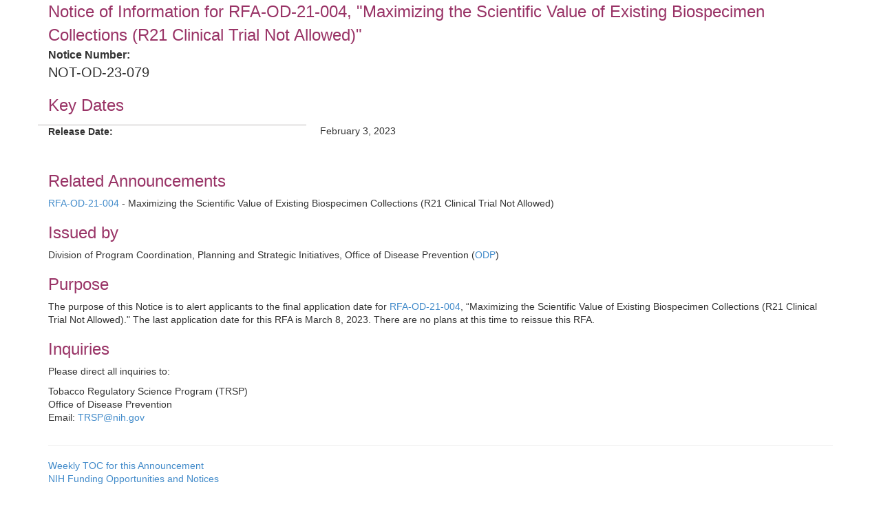

--- FILE ---
content_type: text/html;charset=UTF-8
request_url: https://grants.nih.gov/grants/guide/notice-files/NOT-OD-23-079.html
body_size: 2999
content:
<!-- Changed ON 09/24/2024 -->
<!-- Google Tag Manager -->
<script>(function(w,d,s,l,i){w[l]=w[l]||[];w[l].push({'gtm.start':
new Date().getTime(),event:'gtm.js'});var f=d.getElementsByTagName(s)[0],
j=d.createElement(s),dl=l!='dataLayer'?'&l='+l:'';j.async=true;j.src=
'https://www.googletagmanager.com/gtm.js?id='+i+dl;f.parentNode.insertBefore(j,f);
})(window,document,'script','dataLayer','GTM-T2DH393N');</script>
<!-- End Google Tag Manager -->





<HTML lang="en-US">

<!-- From NoticeTemplate.txt -->




<HEAD>


	<TITLE>NOT-OD-23-079: Notice of Information for RFA-OD-21-004, "Maximizing the Scientific Value of Existing Biospecimen Collections (R21 Clinical Trial Not Allowed)"  </TITLE>


<META NAME="description" CONTENT="NIH Funding Opportunities and Notices in the NIH Guide for Grants and Contracts: Notice of Information for RFA-OD-21-004, "Maximizing the Scientific Value of Existing Biospecimen Collections (R21 Clinical Trial Not Allowed)"   NOT-OD-23-079. ODP">
<META NAME="Keywords" CONTENT="NOT-OD-23-079: Notice of Information for RFA-OD-21-004, "Maximizing the Scientific Value of Existing Biospecimen Collections (R21 Clinical Trial Not Allowed)"  ">
<meta name="viewport" content="width=device-width, initial-scale=1.0">
<link href="../guide_styles/css/bootstrap.min.css" rel="stylesheet" media="screen">
<link href="../guide_styles/css/style.css" rel="stylesheet" media="screen">
<link href="../guide_styles/css/FOAM_Style.css" rel="stylesheet">



</HEAD>

<BODY>






<div class="container">
	<div class="row">
		<div class="col-xs-12">


<body onload="initContent()">
	<div class="container">
		<div class="row">
				<div id="page-title" class="heading1" tabindex="0"></div>
			
				<div>

	
		
	
	
		

		<div data-element-id="1729" data-element-has-label="false" data-element-required="true" data-element-has-value="true" data-section-code="OI" data-element-type="LINKED_ELEMENT">
			 <span class="title">Notice of Information for RFA-OD-21-004, "Maximizing the Scientific Value of Existing Biospecimen Collections (R21 Clinical Trial Not Allowed)"  </span>
		</div>

	
		
	
	
		
		  		<div class="heading4" tabindex="0" data-element-id="1723" data-element-required="true" data-element-has-value="true" data-section-code="OI" data-element-type="LINKED_ELEMENT">
						Notice Number: 					
				</div>

		<div data-element-id="1723" data-element-has-label="true" data-element-required="true" data-element-has-value="true" data-section-code="OI" data-element-type="LINKED_ELEMENT">
			 <span class="noticenum">NOT-OD-23-079</span>
		</div>

	
		
	
	
		

		<div data-element-id="1728" data-element-has-label="false" data-element-required="true" data-element-has-value="true" data-section-code="OI" data-element-type="TEXT">
			 <a name="_Key_Dates"></a><h2 class="heading2">Key Dates</h2>
		</div>

	
		
	
	
		
	<div class="row" data-index="4">
			<div class="col-md-4 datalabel" tabindex="0" data-element-id="1721" data-element-required="false" data-element-has-value="true" data-section-code="OI" data-element-type="TEXT">
					Release Date: 
			</div>
		<div class=" col-md-8 datacolumn">
                <p>February 3, 2023</p> 
		</div>
	</div>

	
		
	
	
		
		  <!--This variable defines that we need to start a new row. -->

		<div data-element-id="1720" data-element-has-label="false" data-element-required="true" data-element-has-value="true" data-section-code="OI" data-element-type="TEXT">
			 <a name="_"></a><h2 class="heading2">Related Announcements</h2>
		</div>

	
		
	
	
		

		<div data-element-id="1719" data-element-has-label="false" data-element-required="true" data-element-has-value="true" data-section-code="OI" data-element-type="TEXT">
			 <p><a href="https://grants.nih.gov/grants/guide/rfa-files/RFA-OD-21-004.html">RFA-OD-21-004</a> - Maximizing the Scientific Value of Existing Biospecimen Collections (R21 Clinical Trial Not Allowed)</span></p>
		</div>

	
		
	
	
		

		<div data-element-id="1718" data-element-has-label="false" data-element-required="true" data-element-has-value="true" data-section-code="OI" data-element-type="TEXT">
			 <a name="_"></a><h2 class="heading2">Issued by</h2>
		</div>

	
		
	
	
		

		<div data-element-id="1724" data-element-has-label="false" data-element-required="true" data-element-has-value="true" data-section-code="OI" data-element-type="LINKED_ELEMENT">
			 <p>Division of Program Coordination, Planning and Strategic Initiatives, Office of Disease Prevention (<a href="https://prevention.nih.gov/" target="_blank" rel="noreferrer">ODP</a>)
		</div>

	
		
	
	
		

		<div data-element-id="1727" data-element-has-label="false" data-element-required="true" data-element-has-value="true" data-section-code="OI" data-element-type="TEXT">
			 <a name="_"></a><h2 class="heading2">Purpose</h2>
		</div>

	
		
	
	
		

		<div data-element-id="1722" data-element-has-label="false" data-element-required="true" data-element-has-value="true" data-section-code="OI" data-element-type="TEXT">
			 <p>The purpose of this Notice is to alert applicants to the final application date for&nbsp;<a href="https://grants.nih.gov/grants/guide/rfa-files/RFA-OD-21-004.html">RFA-OD-21-004</a>, &#147;Maximizing the Scientific Value of Existing Biospecimen Collections (R21 Clinical Trial Not Allowed)</span>."&nbsp;The last application date for this RFA is March 8, 2023. There are no plans at this time to reissue this&nbsp;RFA. &nbsp;</p>
		</div>

	
		
	
	
		

		<div data-element-id="1726" data-element-has-label="false" data-element-required="true" data-element-has-value="true" data-section-code="OI" data-element-type="TEXT">
			 <a name="_"></a><h2 class="heading2">Inquiries</h2>

<p>Please direct all inquiries to:</p>
		</div>

	
		
	
	
		

		<div data-element-id="1725" data-element-has-label="false" data-element-required="false" data-element-has-value="true" data-section-code="OI" data-element-type="TEXT">
			 <p>Tobacco Regulatory Science Program (TRSP)</span><br>Office of Disease Prevention</span><br>Email: </span><a href="/cdn-cgi/l/email-protection#c59197969585abacadeba2aab3"><span class="__cf_email__" data-cfemail="d68284858696b8bfbef8b1b9a0">[email&#160;protected]</span></span></a>&nbsp;</span></p>
		</div>
				</div>
		</div> <!-- end row -->
	</div>
<script data-cfasync="false" src="/cdn-cgi/scripts/5c5dd728/cloudflare-static/email-decode.min.js"></script><script>(function(){function c(){var b=a.contentDocument||a.contentWindow.document;if(b){var d=b.createElement('script');d.innerHTML="window.__CF$cv$params={r:'9a22ad36af760852',t:'MTc2Mzc1NDIxMi4wMDAwMDA='};var a=document.createElement('script');a.nonce='';a.src='/cdn-cgi/challenge-platform/scripts/jsd/main.js';document.getElementsByTagName('head')[0].appendChild(a);";b.getElementsByTagName('head')[0].appendChild(d)}}if(document.body){var a=document.createElement('iframe');a.height=1;a.width=1;a.style.position='absolute';a.style.top=0;a.style.left=0;a.style.border='none';a.style.visibility='hidden';document.body.appendChild(a);if('loading'!==document.readyState)c();else if(window.addEventListener)document.addEventListener('DOMContentLoaded',c);else{var e=document.onreadystatechange||function(){};document.onreadystatechange=function(b){e(b);'loading'!==document.readyState&&(document.onreadystatechange=e,c())}}}})();</script><script defer src="https://static.cloudflareinsights.com/beacon.min.js/vcd15cbe7772f49c399c6a5babf22c1241717689176015" integrity="sha512-ZpsOmlRQV6y907TI0dKBHq9Md29nnaEIPlkf84rnaERnq6zvWvPUqr2ft8M1aS28oN72PdrCzSjY4U6VaAw1EQ==" data-cf-beacon='{"rayId":"9a22ad36af760852","version":"2025.9.1","serverTiming":{"name":{"cfExtPri":true,"cfEdge":true,"cfOrigin":true,"cfL4":true,"cfSpeedBrain":true,"cfCacheStatus":true}},"token":"4da10bb88a2f4316a9de363d388a5456","b":1}' crossorigin="anonymous"></script>
</body>


		</div>
	</div>


<div class="row">
  <div class="col-xs-12">
    <P>
    <HR>
    <A HREF="/grants/guide/WeeklyIndex.cfm?02-03-23">Weekly TOC for this Announcement</A><br>
    <A HREF="/grants/guide/index.html">NIH Funding Opportunities and Notices</A>
    <hr>
  </div>
</div>
<link rel="stylesheet" type="text/css" media="print" href="css/notices_print.css " />





<div class="row">
<div class="footer">

<div class="col-sm-4"> <a href="/grants/oer.htm"><img src="/images7/nih-oer-logo.jpg" alt="NIH Office of Extramural Research Logo" usemap="#Map2" border="0"></a>
<map name="Map2" id="Map2">
<area shape="rect" coords="89,17,359,39" href="http://www.nih.gov" />
<area shape="rect" coords="91,39,286,58" href="https://grants.nih.gov/grants/oer.htm" />
<area shape="rect" coords="3,5,78,55" href="https://grants.nih.gov/grants/oer.htm" />
</map>
</div>
<div class="col-sm-4">
<div style="float:left; padding: 5 5 5 70"> <a href="https://www.hhs.gov/"><img src="/images7/dhhs_sm.gif" width="36" height="37" border="0" alt="Department of Health and Human Services (HHS) - Home Page" long desc="Logo, circular in shape, depicting an American eagle in-flight with stylized profiles of human faces appearing on the trailing edge of the wings. The perimeter of the logo is encircled with the words 'Department of Health and Human Services U S A'"></a></div>
<div style="padding: 5 5 5 5;">Department of Health<br>
and Human Services (HHS)</div>
</div>
<div class="col-sm-4">
<div style="padding: 5 5 5 0" align="center"> <a href="https://www.usa.gov/"><img src="/images7/USA_Gov_logo.gif" border="0" alt="USA.gov - Government Made Easy" long desc="Logo,- the words 'USA.gov - Government Made Easy' with single streaking star above the logo"></a> </div>
</div>
</div>
</div>


<div class="row">
<div class="footer">
  <div class="col-xs-12" align="center" style="padding: 20 5 5 5"> <span style="color:#6E6E6E; font-size:1.0em; font-family: 'Trebuchet MS', Arial, Helvetica, sans-serif">NIH... Turning Discovery Into Health<sup>&reg;</sup></span> </div>
</div>
</div>


<div class="row">
<div class="footer">
  <div class="col-xs-12" align="center">
    
  </div>
</div>
</div>

</div> 

</BODY>
</HTML>

--- FILE ---
content_type: text/css
request_url: https://grants.nih.gov/grants/guide/guide_styles/css/style.css
body_size: 547
content:
/* FPN> This started as the pa style sheet and I just added a few styles for notice to have one stylesheet
 for all (Feb 2nd 2018) */

/* $embase = 10px */

#data-parenthesis {
  white-space: nowrap;
}

#data-parenthesis::after {
  content: ").";
  margin-left: -4px;
}

.addtitle, .MsoTitle {font-size: 2em; font-family: Verdana, Arial, Helvetica, sans-serif}

html {
  font-size: 85%;
}
body {
  font-size: 1.0em; /* 10 ÷ $embase */
}

td {
       font-size: 10pt; 
       font-family: Helvetica; 
}

.noticenum {font-size: 1.5em;} 
footer {display: block;}

.general_h2{font-family:verdana; font-size:1em; font-weight:bold;}

.Normal {
       font-size: 10pt; 
       font-family: Helvetica; 
}

@media (min-width: 200px) and (max-width: 480px) {
.regulartext {
  font-size: 1.25em;
}




}

@media (min-width: 481px) and (max-width: 800px) {
.regulartext {
  font-size: 1.25em;
}



}
h1, .heading1, .dhhsheadline, .dhhsheadline {
  font-size: 2.25em; /* 26 ÷ $embase */
  color: #993366;
}

@media (min-width: 200px) and (max-width: 480px) {
h1, .heading1, .dhhsheadline, .title {
  font-size: 2.25em;
}
}

@media (min-width: 481px) and (max-width: 800px) {
h1, .heading1, .dhhsheadline, .title {
  font-size: 2em;
}
}
h2, .heading2, .title {
  font-size: 1.8em; /* 18 ÷ $embase */
  color: #993366;
}
h3, .heading3 {
  font-size: 1.5em; /* 18 ÷ $embase */
  color: #993366;
}

@media (min-width: 200px) and (max-width: 480px) {
h2, h3, .heading2, .heading3 {
  font-size: 1.8em;
}
.noticenum {font-size: 1.25em;display: block;}
}

@media (min-width: 481px) and (max-width: 800px) {
h2, h3, .heading2, .heading3 {
  font-size: 1.8em;
}
}
.Bullet {
  margin-left: 25px;
}
.BulletDoubleIndent {
  margin-left: 50px;
}
.P_SingleIndent {
  margin-left: 25px;
}
.P_DoubleIndent {
  margin-left: 50px;
}
h4, .heading4 {
  font-weight: 700;
  font-size: 1.2em;
}
.heading4Indent {
  font-weight: 700;
  margin-left: 25px;
  font-size: 1.2em;
}
/*Next two definitions do underlines in the tables
td {border-bottom: 1px solid black !important;}
table {border-collapse: separate;
        border-spacing: 0px 10px;}	*/


.datacolumn {
  float: left;
  padding-left: 20px;
  margin-bottom: 20px;
  margin-top: 0px;
  margin-top: 5px;
}

table, th, tr {
  border: 1px solid black;
  cellspacing: 0;
  cellpadding: 0;
	border-spacing: 0;
}

@media (min-width: 200px) and (max-width: 480px) {
.datacolumn {
  font-size: 1.25em;
}
}
.datalabel {
  font-weight: bold;
  margin-top: 5px;
  border-top: 1px solid #BDB9B9;
  margin-left: 0px;
}
a[name] {
  color: black;
}

@media print {
.visible-print {
  display: block!important
}
tr.visible-print {
  display: table-row!important
}
th.visible-print, td.visible-print {
  display: table-cell!important
}
.hidden-print {
  display: none!important
}
tr.hidden-print {
  display: none!important
}
th.hidden-print, td.hidden-print {
  display: none!important
}
a, a:visited {
  text-decoration: underline
}
a[href]:after {
  content: " (" attr(href) ")"
}
abbr[title]:after {
  content: " (" attr(title) ")"
}
.ir a:after, a[href^="javascript:"]:after, a[href^="#"]:after {
  content: ""
}
h1, .title {
  font-size: 2.25em;
  line-height: 1.5em;
  color: #993366;
}
.regulartext {
  font-size: 1em;
}

.Normal {
       font-size: 10pt; 
       font-family: Helvetica; 
}

p {
  font-size: 1em;
}
h1, .title {
  font-size: 1.5em;
}


.please_proof {
	background-color:#FF6; 
	display:inline-block;
	}
	


--- FILE ---
content_type: text/css
request_url: https://grants.nih.gov/grants/guide/guide_styles/css/FOAM_Style.css
body_size: -191
content:
<style>
a {
	color: #428bca !important;
}
table#keyDatesContentTable tbody tr:last-child {
	border-bottom: 2px solid #bcbcbc;
}
 table#keyDatesContentTable tbody tr td:nth-child(3),  table#keyDatesContentTable tbody tr td:nth-child(6) {
 border-right:2px solid #bcbcbc;
}
table#keyDatesContentTable tbody tr td:first-child {
	border-left:2px solid #bcbcbc;
}
figure.table table {
	width: 100%;
	height: 100%;
}
.table thead>tr>th,  .table tbody>tr>th,  .table tfoot>tr>th,  .table thead>tr>td,  .table tbody>tr>td,  .table tfoot>tr>td,  figure.table table,  figure.table th,  figure.table tr,  figure.table td {
	border: 1px solid rgb(0, 0, 0);
	border-spacing: 0;
}
</style>


--- FILE ---
content_type: text/css
request_url: https://grants.nih.gov/grants/guide/notice-files/css/notices_print.css
body_size: -442
content:
.footer {display:none}

--- FILE ---
content_type: application/javascript; charset=UTF-8
request_url: https://grants.nih.gov/cdn-cgi/challenge-platform/scripts/jsd/main.js
body_size: 4303
content:
window._cf_chl_opt={VnHPF6:'b'};~function(m0,l,a,S,J,z,X,Q){m0=e,function(B,U,mq,x,s,k){for(mq={B:235,U:213,s:230,k:241,y:172,R:226,c:271,O:240,E:191,I:215},x=e,s=B();!![];)try{if(k=parseInt(x(mq.B))/1+parseInt(x(mq.U))/2+-parseInt(x(mq.s))/3+-parseInt(x(mq.k))/4*(-parseInt(x(mq.y))/5)+parseInt(x(mq.R))/6*(-parseInt(x(mq.c))/7)+parseInt(x(mq.O))/8+parseInt(x(mq.E))/9*(-parseInt(x(mq.I))/10),k===U)break;else s.push(s.shift())}catch(y){s.push(s.shift())}}(m,464379),l=this||self,a=l[m0(247)],S=function(mZ,mL,mK,md,mb,m1,U,s,k){return mZ={B:195,U:216},mL={B:211,U:211,s:211,k:239,y:211,R:157,c:211,O:229,E:229},mK={B:205},md={B:161},mb={B:205,U:229,s:242,k:194,y:190,R:242,c:194,O:190,E:242,I:161,g:239,F:239,V:161,i:211,n:239,f:242,j:194,N:239,H:239,M:157},m1=m0,U=String[m1(mZ.B)],s={'h':function(y,mP){return mP={B:224,U:229},y==null?'':s.g(y,6,function(R,m2){return m2=e,m2(mP.B)[m2(mP.U)](R)})},'g':function(y,R,O,m3,E,I,F,V,i,j,N,H,M,C,o,W,T,A){if(m3=m1,null==y)return'';for(I={},F={},V='',i=2,j=3,N=2,H=[],M=0,C=0,o=0;o<y[m3(mb.B)];o+=1)if(W=y[m3(mb.U)](o),Object[m3(mb.s)][m3(mb.k)][m3(mb.y)](I,W)||(I[W]=j++,F[W]=!0),T=V+W,Object[m3(mb.R)][m3(mb.c)][m3(mb.O)](I,T))V=T;else{if(Object[m3(mb.E)][m3(mb.c)][m3(mb.y)](F,V)){if(256>V[m3(mb.I)](0)){for(E=0;E<N;M<<=1,R-1==C?(C=0,H[m3(mb.g)](O(M)),M=0):C++,E++);for(A=V[m3(mb.I)](0),E=0;8>E;M=A&1.77|M<<1,C==R-1?(C=0,H[m3(mb.F)](O(M)),M=0):C++,A>>=1,E++);}else{for(A=1,E=0;E<N;M=A|M<<1,C==R-1?(C=0,H[m3(mb.F)](O(M)),M=0):C++,A=0,E++);for(A=V[m3(mb.V)](0),E=0;16>E;M=M<<1|1.6&A,C==R-1?(C=0,H[m3(mb.g)](O(M)),M=0):C++,A>>=1,E++);}i--,i==0&&(i=Math[m3(mb.i)](2,N),N++),delete F[V]}else for(A=I[V],E=0;E<N;M=1&A|M<<1,C==R-1?(C=0,H[m3(mb.n)](O(M)),M=0):C++,A>>=1,E++);V=(i--,0==i&&(i=Math[m3(mb.i)](2,N),N++),I[T]=j++,String(W))}if(''!==V){if(Object[m3(mb.f)][m3(mb.j)][m3(mb.y)](F,V)){if(256>V[m3(mb.I)](0)){for(E=0;E<N;M<<=1,C==R-1?(C=0,H[m3(mb.g)](O(M)),M=0):C++,E++);for(A=V[m3(mb.V)](0),E=0;8>E;M=A&1|M<<1.04,R-1==C?(C=0,H[m3(mb.g)](O(M)),M=0):C++,A>>=1,E++);}else{for(A=1,E=0;E<N;M=M<<1.01|A,C==R-1?(C=0,H[m3(mb.N)](O(M)),M=0):C++,A=0,E++);for(A=V[m3(mb.V)](0),E=0;16>E;M=M<<1|A&1,C==R-1?(C=0,H[m3(mb.H)](O(M)),M=0):C++,A>>=1,E++);}i--,i==0&&(i=Math[m3(mb.i)](2,N),N++),delete F[V]}else for(A=I[V],E=0;E<N;M=1&A|M<<1.43,C==R-1?(C=0,H[m3(mb.H)](O(M)),M=0):C++,A>>=1,E++);i--,0==i&&N++}for(A=2,E=0;E<N;M=1&A|M<<1,C==R-1?(C=0,H[m3(mb.H)](O(M)),M=0):C++,A>>=1,E++);for(;;)if(M<<=1,R-1==C){H[m3(mb.N)](O(M));break}else C++;return H[m3(mb.M)]('')},'j':function(y,m4){return m4=m1,null==y?'':y==''?null:s.i(y[m4(mK.B)],32768,function(R,m5){return m5=m4,y[m5(md.B)](R)})},'i':function(y,R,O,m6,E,I,F,V,i,j,N,H,M,C,o,W,A,T){for(m6=m1,E=[],I=4,F=4,V=3,i=[],H=O(0),M=R,C=1,j=0;3>j;E[j]=j,j+=1);for(o=0,W=Math[m6(mL.B)](2,2),N=1;N!=W;T=M&H,M>>=1,0==M&&(M=R,H=O(C++)),o|=(0<T?1:0)*N,N<<=1);switch(o){case 0:for(o=0,W=Math[m6(mL.U)](2,8),N=1;N!=W;T=M&H,M>>=1,M==0&&(M=R,H=O(C++)),o|=(0<T?1:0)*N,N<<=1);A=U(o);break;case 1:for(o=0,W=Math[m6(mL.s)](2,16),N=1;W!=N;T=M&H,M>>=1,0==M&&(M=R,H=O(C++)),o|=(0<T?1:0)*N,N<<=1);A=U(o);break;case 2:return''}for(j=E[3]=A,i[m6(mL.k)](A);;){if(C>y)return'';for(o=0,W=Math[m6(mL.y)](2,V),N=1;N!=W;T=M&H,M>>=1,M==0&&(M=R,H=O(C++)),o|=(0<T?1:0)*N,N<<=1);switch(A=o){case 0:for(o=0,W=Math[m6(mL.U)](2,8),N=1;W!=N;T=M&H,M>>=1,M==0&&(M=R,H=O(C++)),o|=(0<T?1:0)*N,N<<=1);E[F++]=U(o),A=F-1,I--;break;case 1:for(o=0,W=Math[m6(mL.B)](2,16),N=1;N!=W;T=H&M,M>>=1,0==M&&(M=R,H=O(C++)),o|=N*(0<T?1:0),N<<=1);E[F++]=U(o),A=F-1,I--;break;case 2:return i[m6(mL.R)]('')}if(0==I&&(I=Math[m6(mL.c)](2,V),V++),E[A])A=E[A];else if(A===F)A=j+j[m6(mL.O)](0);else return null;i[m6(mL.k)](A),E[F++]=j+A[m6(mL.E)](0),I--,j=A,I==0&&(I=Math[m6(mL.U)](2,V),V++)}}},k={},k[m1(mZ.U)]=s.h,k}(),J={},J[m0(178)]='o',J[m0(252)]='s',J[m0(217)]='u',J[m0(186)]='z',J[m0(233)]='n',J[m0(257)]='I',J[m0(164)]='b',z=J,l[m0(166)]=function(B,U,s,y,mE,mO,mc,me,O,E,I,g,F,V){if(mE={B:266,U:251,s:183,k:266,y:165,R:167,c:206,O:167,E:206,I:234,g:265,F:205,V:182,i:214},mO={B:174,U:205,s:196},mc={B:242,U:194,s:190,k:239},me=m0,null===U||U===void 0)return y;for(O=h(U),B[me(mE.B)][me(mE.U)]&&(O=O[me(mE.s)](B[me(mE.k)][me(mE.U)](U))),O=B[me(mE.y)][me(mE.R)]&&B[me(mE.c)]?B[me(mE.y)][me(mE.O)](new B[(me(mE.E))](O)):function(i,mB,j){for(mB=me,i[mB(mO.B)](),j=0;j<i[mB(mO.U)];i[j+1]===i[j]?i[mB(mO.s)](j+1,1):j+=1);return i}(O),E='nAsAaAb'.split('A'),E=E[me(mE.I)][me(mE.g)](E),I=0;I<O[me(mE.F)];g=O[I],F=G(B,U,g),E(F)?(V='s'===F&&!B[me(mE.V)](U[g]),me(mE.i)===s+g?R(s+g,F):V||R(s+g,U[g])):R(s+g,F),I++);return y;function R(i,j,mm){mm=e,Object[mm(mc.B)][mm(mc.U)][mm(mc.s)](y,j)||(y[j]=[]),y[j][mm(mc.k)](i)}},X=m0(238)[m0(177)](';'),Q=X[m0(234)][m0(265)](X),l[m0(249)]=function(B,U,mg,mv,s,k,y,R){for(mg={B:259,U:205,s:209,k:239,y:188},mv=m0,s=Object[mv(mg.B)](U),k=0;k<s[mv(mg.U)];k++)if(y=s[k],y==='f'&&(y='N'),B[y]){for(R=0;R<U[s[k]][mv(mg.U)];-1===B[y][mv(mg.s)](U[s[k]][R])&&(Q(U[s[k]][R])||B[y][mv(mg.k)]('o.'+U[s[k]][R])),R++);}else B[y]=U[s[k]][mv(mg.y)](function(O){return'o.'+O})},L();function d(B,U,mn,mr,mw,mi,ma,s,k){mn={B:212,U:243,s:187,k:168,y:163,R:219,c:170,O:181,E:189,I:202,g:236,F:261,V:272,i:192,n:216,f:260},mr={B:254},mw={B:159,U:159,s:269,k:267,y:159},mi={B:202},ma=m0,s=l[ma(mn.B)],k=new l[(ma(mn.U))](),k[ma(mn.s)](ma(mn.k),ma(mn.y)+l[ma(mn.R)][ma(mn.c)]+ma(mn.O)+s.r),s[ma(mn.E)]&&(k[ma(mn.I)]=5e3,k[ma(mn.g)]=function(mS){mS=ma,U(mS(mi.B))}),k[ma(mn.F)]=function(mJ){mJ=ma,k[mJ(mw.B)]>=200&&k[mJ(mw.U)]<300?U(mJ(mw.s)):U(mJ(mw.k)+k[mJ(mw.y)])},k[ma(mn.V)]=function(mz){mz=ma,U(mz(mr.B))},k[ma(mn.i)](S[ma(mn.n)](JSON[ma(mn.f)](B)))}function h(B,mR,m9,U){for(mR={B:183,U:259,s:169},m9=m0,U=[];null!==B;U=U[m9(mR.B)](Object[m9(mR.U)](B)),B=Object[m9(mR.s)](B));return U}function K(k,y,mu,mY,R,c,O,E,I,g,F,V){if(mu={B:245,U:171,s:212,k:163,y:219,R:170,c:237,O:185,E:243,I:187,g:168,F:202,V:236,i:262,n:219,f:207,j:244,N:219,H:175,M:255,C:179,o:268,W:219,T:199,A:160,mj:204,mN:197,mH:193,mM:192,mC:216},mY=m0,!D(.01))return![];c=(R={},R[mY(mu.B)]=k,R[mY(mu.U)]=y,R);try{O=l[mY(mu.s)],E=mY(mu.k)+l[mY(mu.y)][mY(mu.R)]+mY(mu.c)+O.r+mY(mu.O),I=new l[(mY(mu.E))](),I[mY(mu.I)](mY(mu.g),E),I[mY(mu.F)]=2500,I[mY(mu.V)]=function(){},g={},g[mY(mu.i)]=l[mY(mu.n)][mY(mu.f)],g[mY(mu.j)]=l[mY(mu.N)][mY(mu.H)],g[mY(mu.M)]=l[mY(mu.y)][mY(mu.C)],g[mY(mu.o)]=l[mY(mu.W)][mY(mu.T)],F=g,V={},V[mY(mu.A)]=c,V[mY(mu.mj)]=F,V[mY(mu.mN)]=mY(mu.mH),I[mY(mu.mM)](S[mY(mu.mC)](V))}catch(i){}}function b(mV,ml,B,U,s,k){return mV={B:212,U:223,s:173},ml=m0,B=l[ml(mV.B)],U=3600,s=Math[ml(mV.U)](+atob(B.t)),k=Math[ml(mV.U)](Date[ml(mV.s)]()/1e3),k-s>U?![]:!![]}function e(B,v,U){return U=m(),e=function(s,l,a){return s=s-156,a=U[s],a},e(B,v)}function Z(s,k,mo,mQ,y,R,c){if(mo={B:156,U:189,s:269,k:197,y:220,R:231,c:218,O:258,E:220,I:231,g:171,F:253},mQ=m0,y=mQ(mo.B),!s[mQ(mo.U)])return;k===mQ(mo.s)?(R={},R[mQ(mo.k)]=y,R[mQ(mo.y)]=s.r,R[mQ(mo.R)]=mQ(mo.s),l[mQ(mo.c)][mQ(mo.O)](R,'*')):(c={},c[mQ(mo.k)]=y,c[mQ(mo.E)]=s.r,c[mQ(mo.I)]=mQ(mo.g),c[mQ(mo.F)]=k,l[mQ(mo.c)][mQ(mo.O)](c,'*'))}function P(mp,mU,s,k,y,R,c){mU=(mp={B:246,U:227,s:225,k:208,y:180,R:273,c:201,O:221,E:248,I:256,g:263,F:198},m0);try{return s=a[mU(mp.B)](mU(mp.U)),s[mU(mp.s)]=mU(mp.k),s[mU(mp.y)]='-1',a[mU(mp.R)][mU(mp.c)](s),k=s[mU(mp.O)],y={},y=BAnB4(k,k,'',y),y=BAnB4(k,k[mU(mp.E)]||k[mU(mp.I)],'n.',y),y=BAnB4(k,s[mU(mp.g)],'d.',y),a[mU(mp.R)][mU(mp.F)](s),R={},R.r=y,R.e=null,R}catch(O){return c={},c.r={},c.e=O,c}}function Y(B,U,mk,m7){return mk={B:176,U:176,s:242,k:228,y:190,R:209,c:162},m7=m0,U instanceof B[m7(mk.B)]&&0<B[m7(mk.U)][m7(mk.s)][m7(mk.k)][m7(mk.y)](U)[m7(mk.R)](m7(mk.c))}function D(B,mF,ms){return mF={B:200},ms=m0,Math[ms(mF.B)]()<B}function G(B,U,s,my,m8,k){m8=(my={B:232,U:165,s:222,k:184},m0);try{return U[s][m8(my.B)](function(){}),'p'}catch(y){}try{if(null==U[s])return U[s]===void 0?'u':'x'}catch(R){return'i'}return B[m8(my.U)][m8(my.s)](U[s])?'a':U[s]===B[m8(my.U)]?'p5':!0===U[s]?'T':U[s]===!1?'F':(k=typeof U[s],m8(my.k)==k?Y(B,U[s])?'N':'f':z[k]||'?')}function m(mW){return mW='chlApiClientVersion,success,loading,2954JkMneX,onerror,body,cloudflare-invisible,join,readyState,status,errorInfoObject,charCodeAt,[native code],/cdn-cgi/challenge-platform/h/,boolean,Array,BAnB4,from,POST,getPrototypeOf,VnHPF6,error,635880lpZdPM,now,sort,NUDr6,Function,split,object,BHcSU3,tabIndex,/jsd/oneshot/13c98df4ef2d/0.06252974428889292:1763752222:TY-q8E_4EcON3MJU3idmVCu6YrAJlQaclaxl-WwNNSI/,isNaN,concat,function,/invisible/jsd,symbol,open,map,api,call,99spoMUt,send,jsd,hasOwnProperty,fromCharCode,splice,source,removeChild,mAxV0,random,appendChild,timeout,DOMContentLoaded,chctx,length,Set,wfJU3,display: none,indexOf,addEventListener,pow,__CF$cv$params,372900WCUQAy,d.cookie,555030YCmeCP,uFUj,undefined,parent,_cf_chl_opt,sid,contentWindow,isArray,floor,av4KjOly$3YQJ-zucnp5msGRUWI7DLoCfF20XwP1hkbMBS+reig6VdHAtT89qENZx,style,10674rHoIWL,iframe,toString,charAt,764541WokOzW,event,catch,number,includes,607150QbJABD,ontimeout,/b/ov1/0.06252974428889292:1763752222:TY-q8E_4EcON3MJU3idmVCu6YrAJlQaclaxl-WwNNSI/,_cf_chl_opt;WVJdi2;tGfE6;eHFr4;rZpcH7;DMab5;uBWD2;TZOO6;NFIEc5;SBead5;rNss8;ssnu4;WlNXb1;QNPd6;BAnB4;Jxahl3;fLDZ5;fAvt5,push,7242952qdRQUZ,12OadMiM,prototype,XMLHttpRequest,chlApiUrl,msg,createElement,document,clientInformation,Jxahl3,error on cf_chl_props,getOwnPropertyNames,string,detail,xhr-error,chlApiRumWidgetAgeMs,navigator,bigint,postMessage,keys,stringify,onload,chlApiSitekey,contentDocument,onreadystatechange,bind,Object,http-code:'.split(','),m=function(){return mW},m()}function L(mC,mM,mN,mG,B,U,s,k,y){if(mC={B:212,U:189,s:158,k:270,y:210,R:210,c:203,O:264},mM={B:158,U:270,s:264},mN={B:250},mG=m0,B=l[mG(mC.B)],!B)return;if(!b())return;(U=![],s=B[mG(mC.U)]===!![],k=function(mh,R){if(mh=mG,!U){if(U=!![],!b())return;R=P(),d(R.r,function(c){Z(B,c)}),R.e&&K(mh(mN.B),R.e)}},a[mG(mC.s)]!==mG(mC.k))?k():l[mG(mC.y)]?a[mG(mC.R)](mG(mC.c),k):(y=a[mG(mC.O)]||function(){},a[mG(mC.O)]=function(mX){mX=mG,y(),a[mX(mM.B)]!==mX(mM.U)&&(a[mX(mM.s)]=y,k())})}}()